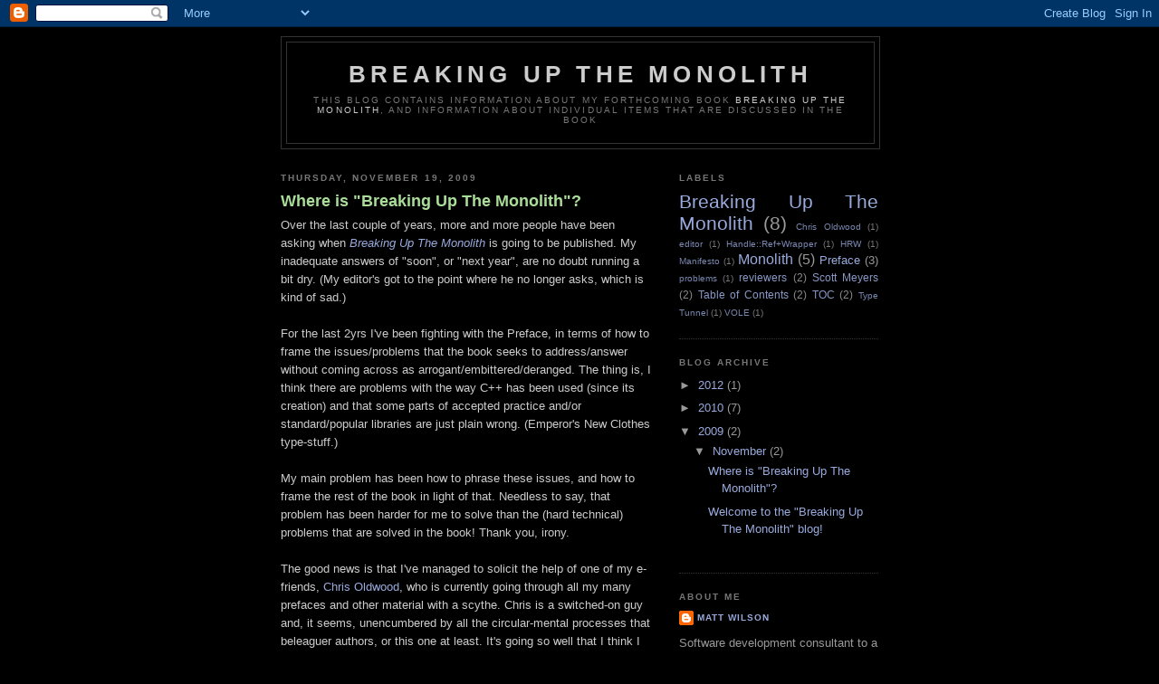

--- FILE ---
content_type: text/html; charset=UTF-8
request_url: http://blog.breakingupthemonolith.com/2009/
body_size: 8509
content:
<!DOCTYPE html>
<html dir='ltr'>
<head>
<link href='https://www.blogger.com/static/v1/widgets/2944754296-widget_css_bundle.css' rel='stylesheet' type='text/css'/>
<meta content='text/html; charset=UTF-8' http-equiv='Content-Type'/>
<meta content='blogger' name='generator'/>
<link href='http://blog.breakingupthemonolith.com/favicon.ico' rel='icon' type='image/x-icon'/>
<link href='http://blog.breakingupthemonolith.com/2009/' rel='canonical'/>
<link rel="alternate" type="application/atom+xml" title="Breaking Up The Monolith - Atom" href="http://blog.breakingupthemonolith.com/feeds/posts/default" />
<link rel="alternate" type="application/rss+xml" title="Breaking Up The Monolith - RSS" href="http://blog.breakingupthemonolith.com/feeds/posts/default?alt=rss" />
<link rel="service.post" type="application/atom+xml" title="Breaking Up The Monolith - Atom" href="https://www.blogger.com/feeds/9023799837164797607/posts/default" />
<!--Can't find substitution for tag [blog.ieCssRetrofitLinks]-->
<meta content='http://blog.breakingupthemonolith.com/2009/' property='og:url'/>
<meta content='Breaking Up The Monolith' property='og:title'/>
<meta content='This blog contains information about my forthcoming book &lt;a href=&quot;http://breakingupthemonolith.com&quot;&gt;Breaking Up The Monolith&lt;/a&gt;, and information about individual items that are discussed in the book' property='og:description'/>
<title>Breaking Up The Monolith: 2009</title>
<style id='page-skin-1' type='text/css'><!--
/*
-----------------------------------------------
Blogger Template Style
Name:     Minima Black
Date:     26 Feb 2004
Updated by: Blogger Team
----------------------------------------------- */
/* Use this with templates/template-twocol.html */
body {
background:#000000;
margin:0;
color:#cccccc;
font: x-small "Trebuchet MS", Trebuchet, Verdana, Sans-serif;
font-size/* */:/**/small;
font-size: /**/small;
text-align: center;
}
a:link {
color:#99aadd;
text-decoration:none;
}
a:visited {
color:#aa77aa;
text-decoration:none;
}
a:hover {
color:#aadd99;
text-decoration:underline;
}
a img {
border-width:0;
}
/* Header
-----------------------------------------------
*/
#header-wrapper {
width:660px;
margin:0 auto 10px;
border:1px solid #333333;
}
#header-inner {
background-position: center;
margin-left: auto;
margin-right: auto;
}
#header {
margin: 5px;
border: 1px solid #333333;
text-align: center;
color:#cccccc;
}
#header h1 {
margin:5px 5px 0;
padding:15px 20px .25em;
line-height:1.2em;
text-transform:uppercase;
letter-spacing:.2em;
font: normal bold 200% 'Trebuchet MS',Trebuchet,Verdana,Sans-serif;
}
#header a {
color:#cccccc;
text-decoration:none;
}
#header a:hover {
color:#cccccc;
}
#header .description {
margin:0 5px 5px;
padding:0 20px 15px;
max-width:700px;
text-transform:uppercase;
letter-spacing:.2em;
line-height: 1.4em;
font: normal normal 78% 'Trebuchet MS', Trebuchet, Verdana, Sans-serif;
color: #777777;
}
#header img {
margin-left: auto;
margin-right: auto;
}
/* Outer-Wrapper
----------------------------------------------- */
#outer-wrapper {
width: 660px;
margin:0 auto;
padding:10px;
text-align:left;
font: normal normal 100% 'Trebuchet MS',Trebuchet,Verdana,Sans-serif;
}
#main-wrapper {
width: 410px;
float: left;
word-wrap: break-word; /* fix for long text breaking sidebar float in IE */
overflow: hidden;     /* fix for long non-text content breaking IE sidebar float */
}
#sidebar-wrapper {
width: 220px;
float: right;
word-wrap: break-word; /* fix for long text breaking sidebar float in IE */
overflow: hidden;     /* fix for long non-text content breaking IE sidebar float */
}
/* Headings
----------------------------------------------- */
h2 {
margin:1.5em 0 .75em;
font:normal bold 78% 'Trebuchet MS',Trebuchet,Arial,Verdana,Sans-serif;
line-height: 1.4em;
text-transform:uppercase;
letter-spacing:.2em;
color:#777777;
}
/* Posts
-----------------------------------------------
*/
h2.date-header {
margin:1.5em 0 .5em;
}
.post {
margin:.5em 0 1.5em;
border-bottom:1px dotted #333333;
padding-bottom:1.5em;
}
.post h3 {
margin:.25em 0 0;
padding:0 0 4px;
font-size:140%;
font-weight:normal;
line-height:1.4em;
color:#aadd99;
}
.post h3 a, .post h3 a:visited, .post h3 strong {
display:block;
text-decoration:none;
color:#aadd99;
font-weight:bold;
}
.post h3 strong, .post h3 a:hover {
color:#cccccc;
}
.post-body {
margin:0 0 .75em;
line-height:1.6em;
}
.post-body blockquote {
line-height:1.3em;
}
.post-footer {
margin: .75em 0;
color:#777777;
text-transform:uppercase;
letter-spacing:.1em;
font: normal normal 78% 'Trebuchet MS', Trebuchet, Arial, Verdana, Sans-serif;
line-height: 1.4em;
}
.comment-link {
margin-left:.6em;
}
.post img, table.tr-caption-container {
padding:4px;
border:1px solid #333333;
}
.tr-caption-container img {
border: none;
padding: 0;
}
.post blockquote {
margin:1em 20px;
}
.post blockquote p {
margin:.75em 0;
}
/* Comments
----------------------------------------------- */
#comments h4 {
margin:1em 0;
font-weight: bold;
line-height: 1.4em;
text-transform:uppercase;
letter-spacing:.2em;
color: #777777;
}
#comments-block {
margin:1em 0 1.5em;
line-height:1.6em;
}
#comments-block .comment-author {
margin:.5em 0;
}
#comments-block .comment-body {
margin:.25em 0 0;
}
#comments-block .comment-footer {
margin:-.25em 0 2em;
line-height: 1.4em;
text-transform:uppercase;
letter-spacing:.1em;
}
#comments-block .comment-body p {
margin:0 0 .75em;
}
.deleted-comment {
font-style:italic;
color:gray;
}
.feed-links {
clear: both;
line-height: 2.5em;
}
#blog-pager-newer-link {
float: left;
}
#blog-pager-older-link {
float: right;
}
#blog-pager {
text-align: center;
}
/* Sidebar Content
----------------------------------------------- */
.sidebar {
color: #999999;
line-height: 1.5em;
}
.sidebar ul {
list-style:none;
margin:0 0 0;
padding:0 0 0;
}
.sidebar li {
margin:0;
padding-top:0;
padding-right:0;
padding-bottom:.25em;
padding-left:15px;
text-indent:-15px;
line-height:1.5em;
}
.sidebar .widget, .main .widget {
border-bottom:1px dotted #333333;
margin:0 0 1.5em;
padding:0 0 1.5em;
}
.main .Blog {
border-bottom-width: 0;
}
/* Profile
----------------------------------------------- */
.profile-img {
float: left;
margin-top: 0;
margin-right: 5px;
margin-bottom: 5px;
margin-left: 0;
padding: 4px;
border: 1px solid #333333;
}
.profile-data {
margin:0;
text-transform:uppercase;
letter-spacing:.1em;
font: normal normal 78% 'Trebuchet MS', Trebuchet, Arial, Verdana, Sans-serif;
color: #777777;
font-weight: bold;
line-height: 1.6em;
}
.profile-datablock {
margin:.5em 0 .5em;
}
.profile-textblock {
margin: 0.5em 0;
line-height: 1.6em;
}
.profile-link {
font: normal normal 78% 'Trebuchet MS', Trebuchet, Arial, Verdana, Sans-serif;
text-transform: uppercase;
letter-spacing: .1em;
}
/* Footer
----------------------------------------------- */
#footer {
width:660px;
clear:both;
margin:0 auto;
padding-top:15px;
line-height: 1.6em;
text-transform:uppercase;
letter-spacing:.1em;
text-align: center;
}

--></style>
<link href='https://www.blogger.com/dyn-css/authorization.css?targetBlogID=9023799837164797607&amp;zx=16633dd8-9ee0-4925-bf4f-3ec6426bf0ec' media='none' onload='if(media!=&#39;all&#39;)media=&#39;all&#39;' rel='stylesheet'/><noscript><link href='https://www.blogger.com/dyn-css/authorization.css?targetBlogID=9023799837164797607&amp;zx=16633dd8-9ee0-4925-bf4f-3ec6426bf0ec' rel='stylesheet'/></noscript>
<meta name='google-adsense-platform-account' content='ca-host-pub-1556223355139109'/>
<meta name='google-adsense-platform-domain' content='blogspot.com'/>

</head>
<body>
<div class='navbar section' id='navbar'><div class='widget Navbar' data-version='1' id='Navbar1'><script type="text/javascript">
    function setAttributeOnload(object, attribute, val) {
      if(window.addEventListener) {
        window.addEventListener('load',
          function(){ object[attribute] = val; }, false);
      } else {
        window.attachEvent('onload', function(){ object[attribute] = val; });
      }
    }
  </script>
<div id="navbar-iframe-container"></div>
<script type="text/javascript" src="https://apis.google.com/js/platform.js"></script>
<script type="text/javascript">
      gapi.load("gapi.iframes:gapi.iframes.style.bubble", function() {
        if (gapi.iframes && gapi.iframes.getContext) {
          gapi.iframes.getContext().openChild({
              url: 'https://www.blogger.com/navbar/9023799837164797607?origin\x3dhttp://blog.breakingupthemonolith.com',
              where: document.getElementById("navbar-iframe-container"),
              id: "navbar-iframe"
          });
        }
      });
    </script><script type="text/javascript">
(function() {
var script = document.createElement('script');
script.type = 'text/javascript';
script.src = '//pagead2.googlesyndication.com/pagead/js/google_top_exp.js';
var head = document.getElementsByTagName('head')[0];
if (head) {
head.appendChild(script);
}})();
</script>
</div></div>
<div id='outer-wrapper'><div id='wrap2'>
<!-- skip links for text browsers -->
<span id='skiplinks' style='display:none;'>
<a href='#main'>skip to main </a> |
      <a href='#sidebar'>skip to sidebar</a>
</span>
<div id='header-wrapper'>
<div class='header section' id='header'><div class='widget Header' data-version='1' id='Header1'>
<div id='header-inner'>
<div class='titlewrapper'>
<h1 class='title'>
<a href='http://blog.breakingupthemonolith.com/'>
Breaking Up The Monolith
</a>
</h1>
</div>
<div class='descriptionwrapper'>
<p class='description'><span>This blog contains information about my forthcoming book <a href="http://breakingupthemonolith.com">Breaking Up The Monolith</a>, and information about individual items that are discussed in the book</span></p>
</div>
</div>
</div></div>
</div>
<div id='content-wrapper'>
<div id='crosscol-wrapper' style='text-align:center'>
<div class='crosscol no-items section' id='crosscol'></div>
</div>
<div id='main-wrapper'>
<div class='main section' id='main'><div class='widget Blog' data-version='1' id='Blog1'>
<div class='blog-posts hfeed'>

          <div class="date-outer">
        
<h2 class='date-header'><span>Thursday, November 19, 2009</span></h2>

          <div class="date-posts">
        
<div class='post-outer'>
<div class='post hentry uncustomized-post-template' itemprop='blogPost' itemscope='itemscope' itemtype='http://schema.org/BlogPosting'>
<meta content='9023799837164797607' itemprop='blogId'/>
<meta content='555628323539215481' itemprop='postId'/>
<a name='555628323539215481'></a>
<h3 class='post-title entry-title' itemprop='name'>
<a href='http://blog.breakingupthemonolith.com/2009/11/where-is-breaking-up-monolith.html'>Where is "Breaking Up The Monolith"?</a>
</h3>
<div class='post-header'>
<div class='post-header-line-1'></div>
</div>
<div class='post-body entry-content' id='post-body-555628323539215481' itemprop='description articleBody'>
Over the last couple of years, more and more people have been asking when <a href="http://www.breakingupthemonolith.com/"><i>Breaking Up The Monolith</i></a> is going to be published. My inadequate answers of "soon", or "next year", are no doubt running a bit dry. (My editor's got to the point where he no longer asks, which is kind of sad.)<br />
<br />
For the last 2yrs I've been fighting with the Preface, in terms of how to frame the issues/problems that the book seeks to address/answer without coming across as arrogant/embittered/deranged. The thing is, I think there are problems with the way C++ has been used (since its creation) and that some parts of accepted practice and/or standard/popular libraries are just plain wrong. (Emperor's New Clothes type-stuff.)<br />
<br />
My main problem has been how to phrase these issues, and how to frame the rest of the book in light of that. Needless to say, that problem has been harder for me to solve than the (hard technical) problems that are solved in the book! Thank you, irony.<br />
<br />
The good news is that I've managed to solicit the help of one of my e-friends, <a href="http://chrisoldwood.blogspot.com/">Chris Oldwood</a>, who is currently going through all my many prefaces and other material with a scythe. Chris is a switched-on guy and, it seems, unencumbered by all the circular-mental processes that beleaguer authors, or this one at least. It's going so well that I think I might start to be able to start putting dates on the writing again, and look to producing a book that's long on technical quality and short on bombast.<br />
<br />
Watch this space ...
<div style='clear: both;'></div>
</div>
<div class='post-footer'>
<div class='post-footer-line post-footer-line-1'>
<span class='post-author vcard'>
Posted by
<span class='fn' itemprop='author' itemscope='itemscope' itemtype='http://schema.org/Person'>
<meta content='https://www.blogger.com/profile/08032564940029177259' itemprop='url'/>
<a class='g-profile' href='https://www.blogger.com/profile/08032564940029177259' rel='author' title='author profile'>
<span itemprop='name'>Matt Wilson</span>
</a>
</span>
</span>
<span class='post-timestamp'>
at
<meta content='http://blog.breakingupthemonolith.com/2009/11/where-is-breaking-up-monolith.html' itemprop='url'/>
<a class='timestamp-link' href='http://blog.breakingupthemonolith.com/2009/11/where-is-breaking-up-monolith.html' rel='bookmark' title='permanent link'><abbr class='published' itemprop='datePublished' title='2009-11-19T16:08:00-08:00'>4:08&#8239;PM</abbr></a>
</span>
<span class='post-comment-link'>
<a class='comment-link' href='http://blog.breakingupthemonolith.com/2009/11/where-is-breaking-up-monolith.html#comment-form' onclick=''>
3 comments:
  </a>
</span>
<span class='post-icons'>
<span class='item-control blog-admin pid-766335429'>
<a href='https://www.blogger.com/post-edit.g?blogID=9023799837164797607&postID=555628323539215481&from=pencil' title='Edit Post'>
<img alt='' class='icon-action' height='18' src='https://resources.blogblog.com/img/icon18_edit_allbkg.gif' width='18'/>
</a>
</span>
</span>
<div class='post-share-buttons goog-inline-block'>
</div>
</div>
<div class='post-footer-line post-footer-line-2'>
<span class='post-labels'>
Labels:
<a href='http://blog.breakingupthemonolith.com/search/label/Breaking%20Up%20The%20Monolith' rel='tag'>Breaking Up The Monolith</a>,
<a href='http://blog.breakingupthemonolith.com/search/label/Chris%20Oldwood' rel='tag'>Chris Oldwood</a>
</span>
</div>
<div class='post-footer-line post-footer-line-3'>
<span class='post-location'>
</span>
</div>
</div>
</div>
</div>

          </div></div>
        

          <div class="date-outer">
        
<h2 class='date-header'><span>Saturday, November 7, 2009</span></h2>

          <div class="date-posts">
        
<div class='post-outer'>
<div class='post hentry uncustomized-post-template' itemprop='blogPost' itemscope='itemscope' itemtype='http://schema.org/BlogPosting'>
<meta content='9023799837164797607' itemprop='blogId'/>
<meta content='7829168242101031869' itemprop='postId'/>
<a name='7829168242101031869'></a>
<h3 class='post-title entry-title' itemprop='name'>
<a href='http://blog.breakingupthemonolith.com/2009/11/welcome-to-breaking-up-monolith-blog.html'>Welcome to the "Breaking Up The Monolith" blog!</a>
</h3>
<div class='post-header'>
<div class='post-header-line-1'></div>
</div>
<div class='post-body entry-content' id='post-body-7829168242101031869' itemprop='description articleBody'>
Just a first "hello" to all (potential) readers of <a href="http://www.breakingupthemonolith.com/"><i>Breaking Up The Monolith: Advanced C++ Design Without Compromise</i></a>, and of this blog. "Monolith" has been in preparation for nearly four years now, and is in need of a hurry-up, so I've created this blog for three reasons:<br />
<br />
<ul><li>To announce news regarding the book (such as progress) and other books (including the books I'm currently working on)<br />
</li>
<li>To road-test issues to be discussed in the book<br />
</li>
<li>To provide early-release of some of the concepts, practices, principles and techniques that will be covered in <a href="http://www.breakingupthemonolith.com/"><i>Breaking Up The Monolith: Advanced C++ Design Without Compromise</i></a></li>
</ul>Thanks for listening<br />
<br />
Matt<i><br />
</i>
<div style='clear: both;'></div>
</div>
<div class='post-footer'>
<div class='post-footer-line post-footer-line-1'>
<span class='post-author vcard'>
Posted by
<span class='fn' itemprop='author' itemscope='itemscope' itemtype='http://schema.org/Person'>
<meta content='https://www.blogger.com/profile/08032564940029177259' itemprop='url'/>
<a class='g-profile' href='https://www.blogger.com/profile/08032564940029177259' rel='author' title='author profile'>
<span itemprop='name'>Matt Wilson</span>
</a>
</span>
</span>
<span class='post-timestamp'>
at
<meta content='http://blog.breakingupthemonolith.com/2009/11/welcome-to-breaking-up-monolith-blog.html' itemprop='url'/>
<a class='timestamp-link' href='http://blog.breakingupthemonolith.com/2009/11/welcome-to-breaking-up-monolith-blog.html' rel='bookmark' title='permanent link'><abbr class='published' itemprop='datePublished' title='2009-11-07T19:37:00-08:00'>7:37&#8239;PM</abbr></a>
</span>
<span class='post-comment-link'>
<a class='comment-link' href='http://blog.breakingupthemonolith.com/2009/11/welcome-to-breaking-up-monolith-blog.html#comment-form' onclick=''>
3 comments:
  </a>
</span>
<span class='post-icons'>
<span class='item-control blog-admin pid-766335429'>
<a href='https://www.blogger.com/post-edit.g?blogID=9023799837164797607&postID=7829168242101031869&from=pencil' title='Edit Post'>
<img alt='' class='icon-action' height='18' src='https://resources.blogblog.com/img/icon18_edit_allbkg.gif' width='18'/>
</a>
</span>
</span>
<div class='post-share-buttons goog-inline-block'>
</div>
</div>
<div class='post-footer-line post-footer-line-2'>
<span class='post-labels'>
Labels:
<a href='http://blog.breakingupthemonolith.com/search/label/Monolith' rel='tag'>Monolith</a>
</span>
</div>
<div class='post-footer-line post-footer-line-3'>
<span class='post-location'>
</span>
</div>
</div>
</div>
</div>

        </div></div>
      
</div>
<div class='blog-pager' id='blog-pager'>
<span id='blog-pager-newer-link'>
<a class='blog-pager-newer-link' href='http://blog.breakingupthemonolith.com/search?updated-max=2012-05-21T03:34:00-07:00&max-results=7&reverse-paginate=true' id='Blog1_blog-pager-newer-link' title='Newer Posts'>Newer Posts</a>
</span>
<a class='home-link' href='http://blog.breakingupthemonolith.com/'>Home</a>
</div>
<div class='clear'></div>
<div class='blog-feeds'>
<div class='feed-links'>
Subscribe to:
<a class='feed-link' href='http://blog.breakingupthemonolith.com/feeds/posts/default' target='_blank' type='application/atom+xml'>Comments (Atom)</a>
</div>
</div>
</div></div>
</div>
<div id='sidebar-wrapper'>
<div class='sidebar section' id='sidebar'><div class='widget Label' data-version='1' id='Label1'>
<h2>Labels</h2>
<div class='widget-content cloud-label-widget-content'>
<span class='label-size label-size-5'>
<a dir='ltr' href='http://blog.breakingupthemonolith.com/search/label/Breaking%20Up%20The%20Monolith'>Breaking Up The Monolith</a>
<span class='label-count' dir='ltr'>(8)</span>
</span>
<span class='label-size label-size-1'>
<a dir='ltr' href='http://blog.breakingupthemonolith.com/search/label/Chris%20Oldwood'>Chris Oldwood</a>
<span class='label-count' dir='ltr'>(1)</span>
</span>
<span class='label-size label-size-1'>
<a dir='ltr' href='http://blog.breakingupthemonolith.com/search/label/editor'>editor</a>
<span class='label-count' dir='ltr'>(1)</span>
</span>
<span class='label-size label-size-1'>
<a dir='ltr' href='http://blog.breakingupthemonolith.com/search/label/Handle%3A%3ARef%2BWrapper'>Handle::Ref+Wrapper</a>
<span class='label-count' dir='ltr'>(1)</span>
</span>
<span class='label-size label-size-1'>
<a dir='ltr' href='http://blog.breakingupthemonolith.com/search/label/HRW'>HRW</a>
<span class='label-count' dir='ltr'>(1)</span>
</span>
<span class='label-size label-size-1'>
<a dir='ltr' href='http://blog.breakingupthemonolith.com/search/label/Manifesto'>Manifesto</a>
<span class='label-count' dir='ltr'>(1)</span>
</span>
<span class='label-size label-size-4'>
<a dir='ltr' href='http://blog.breakingupthemonolith.com/search/label/Monolith'>Monolith</a>
<span class='label-count' dir='ltr'>(5)</span>
</span>
<span class='label-size label-size-3'>
<a dir='ltr' href='http://blog.breakingupthemonolith.com/search/label/Preface'>Preface</a>
<span class='label-count' dir='ltr'>(3)</span>
</span>
<span class='label-size label-size-1'>
<a dir='ltr' href='http://blog.breakingupthemonolith.com/search/label/problems'>problems</a>
<span class='label-count' dir='ltr'>(1)</span>
</span>
<span class='label-size label-size-2'>
<a dir='ltr' href='http://blog.breakingupthemonolith.com/search/label/reviewers'>reviewers</a>
<span class='label-count' dir='ltr'>(2)</span>
</span>
<span class='label-size label-size-2'>
<a dir='ltr' href='http://blog.breakingupthemonolith.com/search/label/Scott%20Meyers'>Scott Meyers</a>
<span class='label-count' dir='ltr'>(2)</span>
</span>
<span class='label-size label-size-2'>
<a dir='ltr' href='http://blog.breakingupthemonolith.com/search/label/Table%20of%20Contents'>Table of Contents</a>
<span class='label-count' dir='ltr'>(2)</span>
</span>
<span class='label-size label-size-2'>
<a dir='ltr' href='http://blog.breakingupthemonolith.com/search/label/TOC'>TOC</a>
<span class='label-count' dir='ltr'>(2)</span>
</span>
<span class='label-size label-size-1'>
<a dir='ltr' href='http://blog.breakingupthemonolith.com/search/label/Type%20Tunnel'>Type Tunnel</a>
<span class='label-count' dir='ltr'>(1)</span>
</span>
<span class='label-size label-size-1'>
<a dir='ltr' href='http://blog.breakingupthemonolith.com/search/label/VOLE'>VOLE</a>
<span class='label-count' dir='ltr'>(1)</span>
</span>
<div class='clear'></div>
</div>
</div><div class='widget BlogArchive' data-version='1' id='BlogArchive1'>
<h2>Blog Archive</h2>
<div class='widget-content'>
<div id='ArchiveList'>
<div id='BlogArchive1_ArchiveList'>
<ul class='hierarchy'>
<li class='archivedate collapsed'>
<a class='toggle' href='javascript:void(0)'>
<span class='zippy'>

        &#9658;&#160;
      
</span>
</a>
<a class='post-count-link' href='http://blog.breakingupthemonolith.com/2012/'>
2012
</a>
<span class='post-count' dir='ltr'>(1)</span>
<ul class='hierarchy'>
<li class='archivedate collapsed'>
<a class='toggle' href='javascript:void(0)'>
<span class='zippy'>

        &#9658;&#160;
      
</span>
</a>
<a class='post-count-link' href='http://blog.breakingupthemonolith.com/2012/05/'>
May
</a>
<span class='post-count' dir='ltr'>(1)</span>
</li>
</ul>
</li>
</ul>
<ul class='hierarchy'>
<li class='archivedate collapsed'>
<a class='toggle' href='javascript:void(0)'>
<span class='zippy'>

        &#9658;&#160;
      
</span>
</a>
<a class='post-count-link' href='http://blog.breakingupthemonolith.com/2010/'>
2010
</a>
<span class='post-count' dir='ltr'>(7)</span>
<ul class='hierarchy'>
<li class='archivedate collapsed'>
<a class='toggle' href='javascript:void(0)'>
<span class='zippy'>

        &#9658;&#160;
      
</span>
</a>
<a class='post-count-link' href='http://blog.breakingupthemonolith.com/2010/11/'>
November
</a>
<span class='post-count' dir='ltr'>(4)</span>
</li>
</ul>
<ul class='hierarchy'>
<li class='archivedate collapsed'>
<a class='toggle' href='javascript:void(0)'>
<span class='zippy'>

        &#9658;&#160;
      
</span>
</a>
<a class='post-count-link' href='http://blog.breakingupthemonolith.com/2010/10/'>
October
</a>
<span class='post-count' dir='ltr'>(1)</span>
</li>
</ul>
<ul class='hierarchy'>
<li class='archivedate collapsed'>
<a class='toggle' href='javascript:void(0)'>
<span class='zippy'>

        &#9658;&#160;
      
</span>
</a>
<a class='post-count-link' href='http://blog.breakingupthemonolith.com/2010/06/'>
June
</a>
<span class='post-count' dir='ltr'>(1)</span>
</li>
</ul>
<ul class='hierarchy'>
<li class='archivedate collapsed'>
<a class='toggle' href='javascript:void(0)'>
<span class='zippy'>

        &#9658;&#160;
      
</span>
</a>
<a class='post-count-link' href='http://blog.breakingupthemonolith.com/2010/03/'>
March
</a>
<span class='post-count' dir='ltr'>(1)</span>
</li>
</ul>
</li>
</ul>
<ul class='hierarchy'>
<li class='archivedate expanded'>
<a class='toggle' href='javascript:void(0)'>
<span class='zippy toggle-open'>

        &#9660;&#160;
      
</span>
</a>
<a class='post-count-link' href='http://blog.breakingupthemonolith.com/2009/'>
2009
</a>
<span class='post-count' dir='ltr'>(2)</span>
<ul class='hierarchy'>
<li class='archivedate expanded'>
<a class='toggle' href='javascript:void(0)'>
<span class='zippy toggle-open'>

        &#9660;&#160;
      
</span>
</a>
<a class='post-count-link' href='http://blog.breakingupthemonolith.com/2009/11/'>
November
</a>
<span class='post-count' dir='ltr'>(2)</span>
<ul class='posts'>
<li><a href='http://blog.breakingupthemonolith.com/2009/11/where-is-breaking-up-monolith.html'>Where is &quot;Breaking Up The Monolith&quot;?</a></li>
<li><a href='http://blog.breakingupthemonolith.com/2009/11/welcome-to-breaking-up-monolith-blog.html'>Welcome to the &quot;Breaking Up The Monolith&quot; blog!</a></li>
</ul>
</li>
</ul>
</li>
</ul>
</div>
</div>
<div class='clear'></div>
</div>
</div><div class='widget Profile' data-version='1' id='Profile1'>
<h2>About Me</h2>
<div class='widget-content'>
<dl class='profile-datablock'>
<dt class='profile-data'>
<a class='profile-name-link g-profile' href='https://www.blogger.com/profile/08032564940029177259' rel='author' style='background-image: url(//www.blogger.com/img/logo-16.png);'>
Matt Wilson
</a>
</dt>
<dd class='profile-textblock'>Software development consultant to a diverse mix of contented Australian and international clients, on behalf of 
<a href="http://www.synesis.com.au/">Synesis Information Systems</a>. We write high-performance software that doesn't break, and help others do to do the same.
<br>
<br>
<b>C/C++/C#/Go/Python/Node/Ruby library designer</b>, of:
 <br>
 <a href="http://www.sourceforge.net/projects/systemtools">CLASP</a>
 <br>
 <a href="http://www.fastformat.org/">FastFormat</a>
 <br>
 <a href="http://www.pantheios.org">Pantheios</a>
 <br>
 <a href="http://www.stlsoft.org/">STLSoft</a>
 <br>
 <a href="http://VOLE.sourceforge.net/">VOLE</a>
<br>
<br>
<b>Author</b>, of:
 <br>
 <em><a href="http://www.imperfectcplusplus.com/">Imperfect C++</a></em> (Addison-Wesley, 2004)
 <br>
 <em><a href="http://www.extendedstl.com/">Extended STL, volume 1</a></em> (Addison-Wesley, 2007)
 <br>
tw: 
<a href="https://twitter.com/@synesissoftware">@synesissoftware</a>

 <br>
</dd>
</dl>
<a class='profile-link' href='https://www.blogger.com/profile/08032564940029177259' rel='author'>View my complete profile</a>
<div class='clear'></div>
</div>
</div><div class='widget Followers' data-version='1' id='Followers1'>
<h2 class='title'>Followers</h2>
<div class='widget-content'>
<div id='Followers1-wrapper'>
<div style='margin-right:2px;'>
<div><script type="text/javascript" src="https://apis.google.com/js/platform.js"></script>
<div id="followers-iframe-container"></div>
<script type="text/javascript">
    window.followersIframe = null;
    function followersIframeOpen(url) {
      gapi.load("gapi.iframes", function() {
        if (gapi.iframes && gapi.iframes.getContext) {
          window.followersIframe = gapi.iframes.getContext().openChild({
            url: url,
            where: document.getElementById("followers-iframe-container"),
            messageHandlersFilter: gapi.iframes.CROSS_ORIGIN_IFRAMES_FILTER,
            messageHandlers: {
              '_ready': function(obj) {
                window.followersIframe.getIframeEl().height = obj.height;
              },
              'reset': function() {
                window.followersIframe.close();
                followersIframeOpen("https://www.blogger.com/followers/frame/9023799837164797607?colors\x3dCgt0cmFuc3BhcmVudBILdHJhbnNwYXJlbnQaByM5OTk5OTkiByM5OWFhZGQqByMwMDAwMDAyByNhYWRkOTk6ByM5OTk5OTlCByM5OWFhZGRKByM3Nzc3NzdSByM5OWFhZGRaC3RyYW5zcGFyZW50\x26pageSize\x3d21\x26hl\x3den\x26origin\x3dhttp://blog.breakingupthemonolith.com");
              },
              'open': function(url) {
                window.followersIframe.close();
                followersIframeOpen(url);
              }
            }
          });
        }
      });
    }
    followersIframeOpen("https://www.blogger.com/followers/frame/9023799837164797607?colors\x3dCgt0cmFuc3BhcmVudBILdHJhbnNwYXJlbnQaByM5OTk5OTkiByM5OWFhZGQqByMwMDAwMDAyByNhYWRkOTk6ByM5OTk5OTlCByM5OWFhZGRKByM3Nzc3NzdSByM5OWFhZGRaC3RyYW5zcGFyZW50\x26pageSize\x3d21\x26hl\x3den\x26origin\x3dhttp://blog.breakingupthemonolith.com");
  </script></div>
</div>
</div>
<div class='clear'></div>
</div>
</div></div>
</div>
<!-- spacer for skins that want sidebar and main to be the same height-->
<div class='clear'>&#160;</div>
</div>
<!-- end content-wrapper -->
<div id='footer-wrapper'>
<div class='footer no-items section' id='footer'></div>
</div>
</div></div>
<!-- end outer-wrapper -->

<script type="text/javascript" src="https://www.blogger.com/static/v1/widgets/2028843038-widgets.js"></script>
<script type='text/javascript'>
window['__wavt'] = 'AOuZoY4u1GUyAj9EisHVahnKT7zYY1G1zg:1769981435765';_WidgetManager._Init('//www.blogger.com/rearrange?blogID\x3d9023799837164797607','//blog.breakingupthemonolith.com/2009/','9023799837164797607');
_WidgetManager._SetDataContext([{'name': 'blog', 'data': {'blogId': '9023799837164797607', 'title': 'Breaking Up The Monolith', 'url': 'http://blog.breakingupthemonolith.com/2009/', 'canonicalUrl': 'http://blog.breakingupthemonolith.com/2009/', 'homepageUrl': 'http://blog.breakingupthemonolith.com/', 'searchUrl': 'http://blog.breakingupthemonolith.com/search', 'canonicalHomepageUrl': 'http://blog.breakingupthemonolith.com/', 'blogspotFaviconUrl': 'http://blog.breakingupthemonolith.com/favicon.ico', 'bloggerUrl': 'https://www.blogger.com', 'hasCustomDomain': true, 'httpsEnabled': false, 'enabledCommentProfileImages': true, 'gPlusViewType': 'FILTERED_POSTMOD', 'adultContent': false, 'analyticsAccountNumber': '', 'encoding': 'UTF-8', 'locale': 'en', 'localeUnderscoreDelimited': 'en', 'languageDirection': 'ltr', 'isPrivate': false, 'isMobile': false, 'isMobileRequest': false, 'mobileClass': '', 'isPrivateBlog': false, 'isDynamicViewsAvailable': true, 'feedLinks': '\x3clink rel\x3d\x22alternate\x22 type\x3d\x22application/atom+xml\x22 title\x3d\x22Breaking Up The Monolith - Atom\x22 href\x3d\x22http://blog.breakingupthemonolith.com/feeds/posts/default\x22 /\x3e\n\x3clink rel\x3d\x22alternate\x22 type\x3d\x22application/rss+xml\x22 title\x3d\x22Breaking Up The Monolith - RSS\x22 href\x3d\x22http://blog.breakingupthemonolith.com/feeds/posts/default?alt\x3drss\x22 /\x3e\n\x3clink rel\x3d\x22service.post\x22 type\x3d\x22application/atom+xml\x22 title\x3d\x22Breaking Up The Monolith - Atom\x22 href\x3d\x22https://www.blogger.com/feeds/9023799837164797607/posts/default\x22 /\x3e\n', 'meTag': '', 'adsenseHostId': 'ca-host-pub-1556223355139109', 'adsenseHasAds': false, 'adsenseAutoAds': false, 'boqCommentIframeForm': true, 'loginRedirectParam': '', 'isGoogleEverywhereLinkTooltipEnabled': true, 'view': '', 'dynamicViewsCommentsSrc': '//www.blogblog.com/dynamicviews/4224c15c4e7c9321/js/comments.js', 'dynamicViewsScriptSrc': '//www.blogblog.com/dynamicviews/488fc340cdb1c4a9', 'plusOneApiSrc': 'https://apis.google.com/js/platform.js', 'disableGComments': true, 'interstitialAccepted': false, 'sharing': {'platforms': [{'name': 'Get link', 'key': 'link', 'shareMessage': 'Get link', 'target': ''}, {'name': 'Facebook', 'key': 'facebook', 'shareMessage': 'Share to Facebook', 'target': 'facebook'}, {'name': 'BlogThis!', 'key': 'blogThis', 'shareMessage': 'BlogThis!', 'target': 'blog'}, {'name': 'X', 'key': 'twitter', 'shareMessage': 'Share to X', 'target': 'twitter'}, {'name': 'Pinterest', 'key': 'pinterest', 'shareMessage': 'Share to Pinterest', 'target': 'pinterest'}, {'name': 'Email', 'key': 'email', 'shareMessage': 'Email', 'target': 'email'}], 'disableGooglePlus': true, 'googlePlusShareButtonWidth': 0, 'googlePlusBootstrap': '\x3cscript type\x3d\x22text/javascript\x22\x3ewindow.___gcfg \x3d {\x27lang\x27: \x27en\x27};\x3c/script\x3e'}, 'hasCustomJumpLinkMessage': false, 'jumpLinkMessage': 'Read more', 'pageType': 'archive', 'pageName': '2009', 'pageTitle': 'Breaking Up The Monolith: 2009'}}, {'name': 'features', 'data': {}}, {'name': 'messages', 'data': {'edit': 'Edit', 'linkCopiedToClipboard': 'Link copied to clipboard!', 'ok': 'Ok', 'postLink': 'Post Link'}}, {'name': 'template', 'data': {'isResponsive': false, 'isAlternateRendering': false, 'isCustom': false}}, {'name': 'view', 'data': {'classic': {'name': 'classic', 'url': '?view\x3dclassic'}, 'flipcard': {'name': 'flipcard', 'url': '?view\x3dflipcard'}, 'magazine': {'name': 'magazine', 'url': '?view\x3dmagazine'}, 'mosaic': {'name': 'mosaic', 'url': '?view\x3dmosaic'}, 'sidebar': {'name': 'sidebar', 'url': '?view\x3dsidebar'}, 'snapshot': {'name': 'snapshot', 'url': '?view\x3dsnapshot'}, 'timeslide': {'name': 'timeslide', 'url': '?view\x3dtimeslide'}, 'isMobile': false, 'title': 'Breaking Up The Monolith', 'description': 'This blog contains information about my forthcoming book \x3ca href\x3d\x22http://breakingupthemonolith.com\x22\x3eBreaking Up The Monolith\x3c/a\x3e, and information about individual items that are discussed in the book', 'url': 'http://blog.breakingupthemonolith.com/2009/', 'type': 'feed', 'isSingleItem': false, 'isMultipleItems': true, 'isError': false, 'isPage': false, 'isPost': false, 'isHomepage': false, 'isArchive': true, 'isLabelSearch': false, 'archive': {'year': 2009, 'rangeMessage': 'Showing posts from 2009'}}}]);
_WidgetManager._RegisterWidget('_NavbarView', new _WidgetInfo('Navbar1', 'navbar', document.getElementById('Navbar1'), {}, 'displayModeFull'));
_WidgetManager._RegisterWidget('_HeaderView', new _WidgetInfo('Header1', 'header', document.getElementById('Header1'), {}, 'displayModeFull'));
_WidgetManager._RegisterWidget('_BlogView', new _WidgetInfo('Blog1', 'main', document.getElementById('Blog1'), {'cmtInteractionsEnabled': false, 'lightboxEnabled': true, 'lightboxModuleUrl': 'https://www.blogger.com/static/v1/jsbin/3314219954-lbx.js', 'lightboxCssUrl': 'https://www.blogger.com/static/v1/v-css/828616780-lightbox_bundle.css'}, 'displayModeFull'));
_WidgetManager._RegisterWidget('_LabelView', new _WidgetInfo('Label1', 'sidebar', document.getElementById('Label1'), {}, 'displayModeFull'));
_WidgetManager._RegisterWidget('_BlogArchiveView', new _WidgetInfo('BlogArchive1', 'sidebar', document.getElementById('BlogArchive1'), {'languageDirection': 'ltr', 'loadingMessage': 'Loading\x26hellip;'}, 'displayModeFull'));
_WidgetManager._RegisterWidget('_ProfileView', new _WidgetInfo('Profile1', 'sidebar', document.getElementById('Profile1'), {}, 'displayModeFull'));
_WidgetManager._RegisterWidget('_FollowersView', new _WidgetInfo('Followers1', 'sidebar', document.getElementById('Followers1'), {}, 'displayModeFull'));
</script>
</body>
</html>